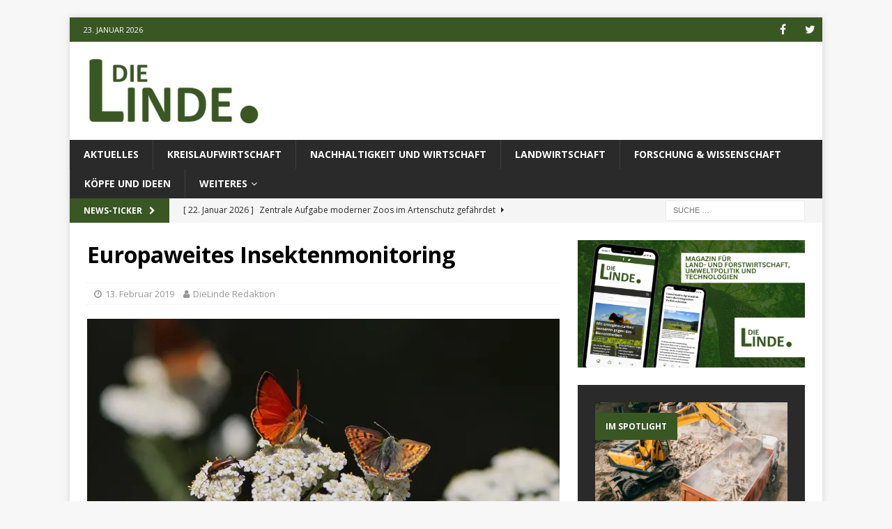

--- FILE ---
content_type: text/html; charset=UTF-8
request_url: https://dielinde.online/3112/europaweites-insektenmonitoring/
body_size: 14483
content:
<!DOCTYPE html>
<html class="no-js mh-one-sb" lang="de-DE">
<head>
<meta charset="UTF-8">
<meta name="viewport" content="width=device-width, initial-scale=1.0">
<link rel="profile" href="http://gmpg.org/xfn/11" />
<meta name='robots' content='index, follow, max-image-preview:large, max-snippet:-1, max-video-preview:-1' />

	<!-- This site is optimized with the Yoast SEO plugin v21.6 - https://yoast.com/wordpress/plugins/seo/ -->
	<title>Europaweites Insektenmonitoring | dielinde.online</title>
	<link rel="canonical" href="https://dielinde.online/3112/europaweites-insektenmonitoring/" />
	<meta property="og:locale" content="de_DE" />
	<meta property="og:type" content="article" />
	<meta property="og:title" content="Europaweites Insektenmonitoring | dielinde.online" />
	<meta property="og:description" content="Anfang dieses Jahres startete das EU-Projekt ABLE (Assessing ButterfLies in Europe). Ziel des Projekts ist es, Trends bei der Bestandsentwicklung [...]" />
	<meta property="og:url" content="https://dielinde.online/3112/europaweites-insektenmonitoring/" />
	<meta property="og:site_name" content="dielinde.online" />
	<meta property="article:publisher" content="https://www.facebook.com/DieLindeonline-196440234279389/" />
	<meta property="article:published_time" content="2019-02-13T19:24:20+00:00" />
	<meta property="og:image" content="https://i0.wp.com/dielinde.online/wp-content/uploads/2019/02/pic_20190213112834_c9edbbe053.jpg?fit=1500%2C1000&ssl=1" />
	<meta property="og:image:width" content="1500" />
	<meta property="og:image:height" content="1000" />
	<meta property="og:image:type" content="image/jpeg" />
	<meta name="author" content="DieLinde Redaktion" />
	<meta name="twitter:card" content="summary_large_image" />
	<meta name="twitter:creator" content="@dielinde_online" />
	<meta name="twitter:site" content="@dielinde_online" />
	<meta name="twitter:label1" content="Verfasst von" />
	<meta name="twitter:data1" content="DieLinde Redaktion" />
	<meta name="twitter:label2" content="Geschätzte Lesezeit" />
	<meta name="twitter:data2" content="2 Minuten" />
	<meta name="twitter:label3" content="Written by" />
	<meta name="twitter:data3" content="DieLinde Redaktion" />
	<script type="application/ld+json" class="yoast-schema-graph">{"@context":"https://schema.org","@graph":[{"@type":"Article","@id":"https://dielinde.online/3112/europaweites-insektenmonitoring/#article","isPartOf":{"@id":"https://dielinde.online/3112/europaweites-insektenmonitoring/"},"author":[{"@id":"https://dielinde.online/#/schema/person/e93237cc72b7c067660ff65dfda7fd13"}],"headline":"Europaweites Insektenmonitoring","datePublished":"2019-02-13T19:24:20+00:00","dateModified":"2019-02-13T19:24:20+00:00","mainEntityOfPage":{"@id":"https://dielinde.online/3112/europaweites-insektenmonitoring/"},"wordCount":498,"publisher":{"@id":"https://dielinde.online/#organization"},"image":{"@id":"https://dielinde.online/3112/europaweites-insektenmonitoring/#primaryimage"},"thumbnailUrl":"https://i0.wp.com/dielinde.online/wp-content/uploads/2019/02/pic_20190213112834_c9edbbe053.jpg?fit=1500%2C1000&ssl=1","articleSection":["Aktuelles","Forschung und Wissenschaft","Projekte und Initativen","Slider","Umwelt und Bildung"],"inLanguage":"de-DE"},{"@type":"WebPage","@id":"https://dielinde.online/3112/europaweites-insektenmonitoring/","url":"https://dielinde.online/3112/europaweites-insektenmonitoring/","name":"Europaweites Insektenmonitoring | dielinde.online","isPartOf":{"@id":"https://dielinde.online/#website"},"primaryImageOfPage":{"@id":"https://dielinde.online/3112/europaweites-insektenmonitoring/#primaryimage"},"image":{"@id":"https://dielinde.online/3112/europaweites-insektenmonitoring/#primaryimage"},"thumbnailUrl":"https://i0.wp.com/dielinde.online/wp-content/uploads/2019/02/pic_20190213112834_c9edbbe053.jpg?fit=1500%2C1000&ssl=1","datePublished":"2019-02-13T19:24:20+00:00","dateModified":"2019-02-13T19:24:20+00:00","breadcrumb":{"@id":"https://dielinde.online/3112/europaweites-insektenmonitoring/#breadcrumb"},"inLanguage":"de-DE","potentialAction":[{"@type":"ReadAction","target":["https://dielinde.online/3112/europaweites-insektenmonitoring/"]}]},{"@type":"ImageObject","inLanguage":"de-DE","@id":"https://dielinde.online/3112/europaweites-insektenmonitoring/#primaryimage","url":"https://i0.wp.com/dielinde.online/wp-content/uploads/2019/02/pic_20190213112834_c9edbbe053.jpg?fit=1500%2C1000&ssl=1","contentUrl":"https://i0.wp.com/dielinde.online/wp-content/uploads/2019/02/pic_20190213112834_c9edbbe053.jpg?fit=1500%2C1000&ssl=1","width":1500,"height":1000,"caption":"Dukaten-Feuerfalter (Lycaena virgaureae) und Brauner Feuerfalter (Lycaena tityrus) Foto: ©Petra Druschky / Tagfaltermonitoring Deutschland"},{"@type":"BreadcrumbList","@id":"https://dielinde.online/3112/europaweites-insektenmonitoring/#breadcrumb","itemListElement":[{"@type":"ListItem","position":1,"name":"Startseite","item":"https://dielinde.online/"},{"@type":"ListItem","position":2,"name":"Europaweites Insektenmonitoring"}]},{"@type":"WebSite","@id":"https://dielinde.online/#website","url":"https://dielinde.online/","name":"dielinde.online","description":"Berichte und Analysen zu Themen der Ökologie und der ländlichen Räume","publisher":{"@id":"https://dielinde.online/#organization"},"potentialAction":[{"@type":"SearchAction","target":{"@type":"EntryPoint","urlTemplate":"https://dielinde.online/?s={search_term_string}"},"query-input":"required name=search_term_string"}],"inLanguage":"de-DE"},{"@type":"Organization","@id":"https://dielinde.online/#organization","name":"Redaktionsgemeinschaft „Die Linde“ e.V. i.G.","url":"https://dielinde.online/","logo":{"@type":"ImageObject","inLanguage":"de-DE","@id":"https://dielinde.online/#/schema/logo/image/","url":"https://i0.wp.com/dielinde.online/wp-content/uploads/2018/03/cropped-dielinde_header.jpg?fit=573%2C191&ssl=1","contentUrl":"https://i0.wp.com/dielinde.online/wp-content/uploads/2018/03/cropped-dielinde_header.jpg?fit=573%2C191&ssl=1","width":573,"height":191,"caption":"Redaktionsgemeinschaft „Die Linde“ e.V. i.G."},"image":{"@id":"https://dielinde.online/#/schema/logo/image/"},"sameAs":["https://www.facebook.com/DieLindeonline-196440234279389/","https://twitter.com/dielinde_online"]},{"@type":"Person","@id":"https://dielinde.online/#/schema/person/e93237cc72b7c067660ff65dfda7fd13","name":"DieLinde Redaktion","image":{"@type":"ImageObject","inLanguage":"de-DE","@id":"https://dielinde.online/#/schema/person/image/93ffdd47699d8834558f920e5d63ca3f","url":"https://secure.gravatar.com/avatar/6ade6b1ad395a68f60ddd9b5131a037c?s=96&d=mm&r=g","contentUrl":"https://secure.gravatar.com/avatar/6ade6b1ad395a68f60ddd9b5131a037c?s=96&d=mm&r=g","caption":"DieLinde Redaktion"},"url":"https://dielinde.online/author/dielinde/"}]}</script>
	<!-- / Yoast SEO plugin. -->


<link rel='dns-prefetch' href='//stats.wp.com' />
<link rel='dns-prefetch' href='//fonts.googleapis.com' />
<link rel='dns-prefetch' href='//v0.wordpress.com' />
<link rel='dns-prefetch' href='//i0.wp.com' />
<link rel='dns-prefetch' href='//c0.wp.com' />
<link rel="alternate" type="application/rss+xml" title="dielinde.online &raquo; Feed" href="https://dielinde.online/feed/" />
<link rel="alternate" type="application/rss+xml" title="dielinde.online &raquo; Kommentar-Feed" href="https://dielinde.online/comments/feed/" />
<script type="text/javascript">
window._wpemojiSettings = {"baseUrl":"https:\/\/s.w.org\/images\/core\/emoji\/14.0.0\/72x72\/","ext":".png","svgUrl":"https:\/\/s.w.org\/images\/core\/emoji\/14.0.0\/svg\/","svgExt":".svg","source":{"concatemoji":"https:\/\/dielinde.online\/wp-includes\/js\/wp-emoji-release.min.js?ver=6.3.1"}};
/*! This file is auto-generated */
!function(i,n){var o,s,e;function c(e){try{var t={supportTests:e,timestamp:(new Date).valueOf()};sessionStorage.setItem(o,JSON.stringify(t))}catch(e){}}function p(e,t,n){e.clearRect(0,0,e.canvas.width,e.canvas.height),e.fillText(t,0,0);var t=new Uint32Array(e.getImageData(0,0,e.canvas.width,e.canvas.height).data),r=(e.clearRect(0,0,e.canvas.width,e.canvas.height),e.fillText(n,0,0),new Uint32Array(e.getImageData(0,0,e.canvas.width,e.canvas.height).data));return t.every(function(e,t){return e===r[t]})}function u(e,t,n){switch(t){case"flag":return n(e,"\ud83c\udff3\ufe0f\u200d\u26a7\ufe0f","\ud83c\udff3\ufe0f\u200b\u26a7\ufe0f")?!1:!n(e,"\ud83c\uddfa\ud83c\uddf3","\ud83c\uddfa\u200b\ud83c\uddf3")&&!n(e,"\ud83c\udff4\udb40\udc67\udb40\udc62\udb40\udc65\udb40\udc6e\udb40\udc67\udb40\udc7f","\ud83c\udff4\u200b\udb40\udc67\u200b\udb40\udc62\u200b\udb40\udc65\u200b\udb40\udc6e\u200b\udb40\udc67\u200b\udb40\udc7f");case"emoji":return!n(e,"\ud83e\udef1\ud83c\udffb\u200d\ud83e\udef2\ud83c\udfff","\ud83e\udef1\ud83c\udffb\u200b\ud83e\udef2\ud83c\udfff")}return!1}function f(e,t,n){var r="undefined"!=typeof WorkerGlobalScope&&self instanceof WorkerGlobalScope?new OffscreenCanvas(300,150):i.createElement("canvas"),a=r.getContext("2d",{willReadFrequently:!0}),o=(a.textBaseline="top",a.font="600 32px Arial",{});return e.forEach(function(e){o[e]=t(a,e,n)}),o}function t(e){var t=i.createElement("script");t.src=e,t.defer=!0,i.head.appendChild(t)}"undefined"!=typeof Promise&&(o="wpEmojiSettingsSupports",s=["flag","emoji"],n.supports={everything:!0,everythingExceptFlag:!0},e=new Promise(function(e){i.addEventListener("DOMContentLoaded",e,{once:!0})}),new Promise(function(t){var n=function(){try{var e=JSON.parse(sessionStorage.getItem(o));if("object"==typeof e&&"number"==typeof e.timestamp&&(new Date).valueOf()<e.timestamp+604800&&"object"==typeof e.supportTests)return e.supportTests}catch(e){}return null}();if(!n){if("undefined"!=typeof Worker&&"undefined"!=typeof OffscreenCanvas&&"undefined"!=typeof URL&&URL.createObjectURL&&"undefined"!=typeof Blob)try{var e="postMessage("+f.toString()+"("+[JSON.stringify(s),u.toString(),p.toString()].join(",")+"));",r=new Blob([e],{type:"text/javascript"}),a=new Worker(URL.createObjectURL(r),{name:"wpTestEmojiSupports"});return void(a.onmessage=function(e){c(n=e.data),a.terminate(),t(n)})}catch(e){}c(n=f(s,u,p))}t(n)}).then(function(e){for(var t in e)n.supports[t]=e[t],n.supports.everything=n.supports.everything&&n.supports[t],"flag"!==t&&(n.supports.everythingExceptFlag=n.supports.everythingExceptFlag&&n.supports[t]);n.supports.everythingExceptFlag=n.supports.everythingExceptFlag&&!n.supports.flag,n.DOMReady=!1,n.readyCallback=function(){n.DOMReady=!0}}).then(function(){return e}).then(function(){var e;n.supports.everything||(n.readyCallback(),(e=n.source||{}).concatemoji?t(e.concatemoji):e.wpemoji&&e.twemoji&&(t(e.twemoji),t(e.wpemoji)))}))}((window,document),window._wpemojiSettings);
</script>
<style type="text/css">
img.wp-smiley,
img.emoji {
	display: inline !important;
	border: none !important;
	box-shadow: none !important;
	height: 1em !important;
	width: 1em !important;
	margin: 0 0.07em !important;
	vertical-align: -0.1em !important;
	background: none !important;
	padding: 0 !important;
}
</style>
	<link rel='stylesheet' id='wp-block-library-css' href='https://c0.wp.com/c/6.3.1/wp-includes/css/dist/block-library/style.min.css' type='text/css' media='all' />
<style id='wp-block-library-inline-css' type='text/css'>
.has-text-align-justify{text-align:justify;}
</style>
<style id='co-authors-plus-coauthors-style-inline-css' type='text/css'>
.wp-block-co-authors-plus-coauthors.is-layout-flow [class*=wp-block-co-authors-plus]{display:inline}

</style>
<style id='co-authors-plus-avatar-style-inline-css' type='text/css'>
.wp-block-co-authors-plus-avatar :where(img){height:auto;max-width:100%;vertical-align:bottom}.wp-block-co-authors-plus-coauthors.is-layout-flow .wp-block-co-authors-plus-avatar :where(img){vertical-align:middle}.wp-block-co-authors-plus-avatar:is(.alignleft,.alignright){display:table}.wp-block-co-authors-plus-avatar.aligncenter{display:table;margin-inline:auto}

</style>
<style id='co-authors-plus-image-style-inline-css' type='text/css'>
.wp-block-co-authors-plus-image{margin-bottom:0}.wp-block-co-authors-plus-image :where(img){height:auto;max-width:100%;vertical-align:bottom}.wp-block-co-authors-plus-coauthors.is-layout-flow .wp-block-co-authors-plus-image :where(img){vertical-align:middle}.wp-block-co-authors-plus-image:is(.alignfull,.alignwide) :where(img){width:100%}.wp-block-co-authors-plus-image:is(.alignleft,.alignright){display:table}.wp-block-co-authors-plus-image.aligncenter{display:table;margin-inline:auto}

</style>
<link rel='stylesheet' id='mediaelement-css' href='https://c0.wp.com/c/6.3.1/wp-includes/js/mediaelement/mediaelementplayer-legacy.min.css' type='text/css' media='all' />
<link rel='stylesheet' id='wp-mediaelement-css' href='https://c0.wp.com/c/6.3.1/wp-includes/js/mediaelement/wp-mediaelement.min.css' type='text/css' media='all' />
<style id='classic-theme-styles-inline-css' type='text/css'>
/*! This file is auto-generated */
.wp-block-button__link{color:#fff;background-color:#32373c;border-radius:9999px;box-shadow:none;text-decoration:none;padding:calc(.667em + 2px) calc(1.333em + 2px);font-size:1.125em}.wp-block-file__button{background:#32373c;color:#fff;text-decoration:none}
</style>
<style id='global-styles-inline-css' type='text/css'>
body{--wp--preset--color--black: #000000;--wp--preset--color--cyan-bluish-gray: #abb8c3;--wp--preset--color--white: #ffffff;--wp--preset--color--pale-pink: #f78da7;--wp--preset--color--vivid-red: #cf2e2e;--wp--preset--color--luminous-vivid-orange: #ff6900;--wp--preset--color--luminous-vivid-amber: #fcb900;--wp--preset--color--light-green-cyan: #7bdcb5;--wp--preset--color--vivid-green-cyan: #00d084;--wp--preset--color--pale-cyan-blue: #8ed1fc;--wp--preset--color--vivid-cyan-blue: #0693e3;--wp--preset--color--vivid-purple: #9b51e0;--wp--preset--gradient--vivid-cyan-blue-to-vivid-purple: linear-gradient(135deg,rgba(6,147,227,1) 0%,rgb(155,81,224) 100%);--wp--preset--gradient--light-green-cyan-to-vivid-green-cyan: linear-gradient(135deg,rgb(122,220,180) 0%,rgb(0,208,130) 100%);--wp--preset--gradient--luminous-vivid-amber-to-luminous-vivid-orange: linear-gradient(135deg,rgba(252,185,0,1) 0%,rgba(255,105,0,1) 100%);--wp--preset--gradient--luminous-vivid-orange-to-vivid-red: linear-gradient(135deg,rgba(255,105,0,1) 0%,rgb(207,46,46) 100%);--wp--preset--gradient--very-light-gray-to-cyan-bluish-gray: linear-gradient(135deg,rgb(238,238,238) 0%,rgb(169,184,195) 100%);--wp--preset--gradient--cool-to-warm-spectrum: linear-gradient(135deg,rgb(74,234,220) 0%,rgb(151,120,209) 20%,rgb(207,42,186) 40%,rgb(238,44,130) 60%,rgb(251,105,98) 80%,rgb(254,248,76) 100%);--wp--preset--gradient--blush-light-purple: linear-gradient(135deg,rgb(255,206,236) 0%,rgb(152,150,240) 100%);--wp--preset--gradient--blush-bordeaux: linear-gradient(135deg,rgb(254,205,165) 0%,rgb(254,45,45) 50%,rgb(107,0,62) 100%);--wp--preset--gradient--luminous-dusk: linear-gradient(135deg,rgb(255,203,112) 0%,rgb(199,81,192) 50%,rgb(65,88,208) 100%);--wp--preset--gradient--pale-ocean: linear-gradient(135deg,rgb(255,245,203) 0%,rgb(182,227,212) 50%,rgb(51,167,181) 100%);--wp--preset--gradient--electric-grass: linear-gradient(135deg,rgb(202,248,128) 0%,rgb(113,206,126) 100%);--wp--preset--gradient--midnight: linear-gradient(135deg,rgb(2,3,129) 0%,rgb(40,116,252) 100%);--wp--preset--font-size--small: 13px;--wp--preset--font-size--medium: 20px;--wp--preset--font-size--large: 36px;--wp--preset--font-size--x-large: 42px;--wp--preset--spacing--20: 0.44rem;--wp--preset--spacing--30: 0.67rem;--wp--preset--spacing--40: 1rem;--wp--preset--spacing--50: 1.5rem;--wp--preset--spacing--60: 2.25rem;--wp--preset--spacing--70: 3.38rem;--wp--preset--spacing--80: 5.06rem;--wp--preset--shadow--natural: 6px 6px 9px rgba(0, 0, 0, 0.2);--wp--preset--shadow--deep: 12px 12px 50px rgba(0, 0, 0, 0.4);--wp--preset--shadow--sharp: 6px 6px 0px rgba(0, 0, 0, 0.2);--wp--preset--shadow--outlined: 6px 6px 0px -3px rgba(255, 255, 255, 1), 6px 6px rgba(0, 0, 0, 1);--wp--preset--shadow--crisp: 6px 6px 0px rgba(0, 0, 0, 1);}:where(.is-layout-flex){gap: 0.5em;}:where(.is-layout-grid){gap: 0.5em;}body .is-layout-flow > .alignleft{float: left;margin-inline-start: 0;margin-inline-end: 2em;}body .is-layout-flow > .alignright{float: right;margin-inline-start: 2em;margin-inline-end: 0;}body .is-layout-flow > .aligncenter{margin-left: auto !important;margin-right: auto !important;}body .is-layout-constrained > .alignleft{float: left;margin-inline-start: 0;margin-inline-end: 2em;}body .is-layout-constrained > .alignright{float: right;margin-inline-start: 2em;margin-inline-end: 0;}body .is-layout-constrained > .aligncenter{margin-left: auto !important;margin-right: auto !important;}body .is-layout-constrained > :where(:not(.alignleft):not(.alignright):not(.alignfull)){max-width: var(--wp--style--global--content-size);margin-left: auto !important;margin-right: auto !important;}body .is-layout-constrained > .alignwide{max-width: var(--wp--style--global--wide-size);}body .is-layout-flex{display: flex;}body .is-layout-flex{flex-wrap: wrap;align-items: center;}body .is-layout-flex > *{margin: 0;}body .is-layout-grid{display: grid;}body .is-layout-grid > *{margin: 0;}:where(.wp-block-columns.is-layout-flex){gap: 2em;}:where(.wp-block-columns.is-layout-grid){gap: 2em;}:where(.wp-block-post-template.is-layout-flex){gap: 1.25em;}:where(.wp-block-post-template.is-layout-grid){gap: 1.25em;}.has-black-color{color: var(--wp--preset--color--black) !important;}.has-cyan-bluish-gray-color{color: var(--wp--preset--color--cyan-bluish-gray) !important;}.has-white-color{color: var(--wp--preset--color--white) !important;}.has-pale-pink-color{color: var(--wp--preset--color--pale-pink) !important;}.has-vivid-red-color{color: var(--wp--preset--color--vivid-red) !important;}.has-luminous-vivid-orange-color{color: var(--wp--preset--color--luminous-vivid-orange) !important;}.has-luminous-vivid-amber-color{color: var(--wp--preset--color--luminous-vivid-amber) !important;}.has-light-green-cyan-color{color: var(--wp--preset--color--light-green-cyan) !important;}.has-vivid-green-cyan-color{color: var(--wp--preset--color--vivid-green-cyan) !important;}.has-pale-cyan-blue-color{color: var(--wp--preset--color--pale-cyan-blue) !important;}.has-vivid-cyan-blue-color{color: var(--wp--preset--color--vivid-cyan-blue) !important;}.has-vivid-purple-color{color: var(--wp--preset--color--vivid-purple) !important;}.has-black-background-color{background-color: var(--wp--preset--color--black) !important;}.has-cyan-bluish-gray-background-color{background-color: var(--wp--preset--color--cyan-bluish-gray) !important;}.has-white-background-color{background-color: var(--wp--preset--color--white) !important;}.has-pale-pink-background-color{background-color: var(--wp--preset--color--pale-pink) !important;}.has-vivid-red-background-color{background-color: var(--wp--preset--color--vivid-red) !important;}.has-luminous-vivid-orange-background-color{background-color: var(--wp--preset--color--luminous-vivid-orange) !important;}.has-luminous-vivid-amber-background-color{background-color: var(--wp--preset--color--luminous-vivid-amber) !important;}.has-light-green-cyan-background-color{background-color: var(--wp--preset--color--light-green-cyan) !important;}.has-vivid-green-cyan-background-color{background-color: var(--wp--preset--color--vivid-green-cyan) !important;}.has-pale-cyan-blue-background-color{background-color: var(--wp--preset--color--pale-cyan-blue) !important;}.has-vivid-cyan-blue-background-color{background-color: var(--wp--preset--color--vivid-cyan-blue) !important;}.has-vivid-purple-background-color{background-color: var(--wp--preset--color--vivid-purple) !important;}.has-black-border-color{border-color: var(--wp--preset--color--black) !important;}.has-cyan-bluish-gray-border-color{border-color: var(--wp--preset--color--cyan-bluish-gray) !important;}.has-white-border-color{border-color: var(--wp--preset--color--white) !important;}.has-pale-pink-border-color{border-color: var(--wp--preset--color--pale-pink) !important;}.has-vivid-red-border-color{border-color: var(--wp--preset--color--vivid-red) !important;}.has-luminous-vivid-orange-border-color{border-color: var(--wp--preset--color--luminous-vivid-orange) !important;}.has-luminous-vivid-amber-border-color{border-color: var(--wp--preset--color--luminous-vivid-amber) !important;}.has-light-green-cyan-border-color{border-color: var(--wp--preset--color--light-green-cyan) !important;}.has-vivid-green-cyan-border-color{border-color: var(--wp--preset--color--vivid-green-cyan) !important;}.has-pale-cyan-blue-border-color{border-color: var(--wp--preset--color--pale-cyan-blue) !important;}.has-vivid-cyan-blue-border-color{border-color: var(--wp--preset--color--vivid-cyan-blue) !important;}.has-vivid-purple-border-color{border-color: var(--wp--preset--color--vivid-purple) !important;}.has-vivid-cyan-blue-to-vivid-purple-gradient-background{background: var(--wp--preset--gradient--vivid-cyan-blue-to-vivid-purple) !important;}.has-light-green-cyan-to-vivid-green-cyan-gradient-background{background: var(--wp--preset--gradient--light-green-cyan-to-vivid-green-cyan) !important;}.has-luminous-vivid-amber-to-luminous-vivid-orange-gradient-background{background: var(--wp--preset--gradient--luminous-vivid-amber-to-luminous-vivid-orange) !important;}.has-luminous-vivid-orange-to-vivid-red-gradient-background{background: var(--wp--preset--gradient--luminous-vivid-orange-to-vivid-red) !important;}.has-very-light-gray-to-cyan-bluish-gray-gradient-background{background: var(--wp--preset--gradient--very-light-gray-to-cyan-bluish-gray) !important;}.has-cool-to-warm-spectrum-gradient-background{background: var(--wp--preset--gradient--cool-to-warm-spectrum) !important;}.has-blush-light-purple-gradient-background{background: var(--wp--preset--gradient--blush-light-purple) !important;}.has-blush-bordeaux-gradient-background{background: var(--wp--preset--gradient--blush-bordeaux) !important;}.has-luminous-dusk-gradient-background{background: var(--wp--preset--gradient--luminous-dusk) !important;}.has-pale-ocean-gradient-background{background: var(--wp--preset--gradient--pale-ocean) !important;}.has-electric-grass-gradient-background{background: var(--wp--preset--gradient--electric-grass) !important;}.has-midnight-gradient-background{background: var(--wp--preset--gradient--midnight) !important;}.has-small-font-size{font-size: var(--wp--preset--font-size--small) !important;}.has-medium-font-size{font-size: var(--wp--preset--font-size--medium) !important;}.has-large-font-size{font-size: var(--wp--preset--font-size--large) !important;}.has-x-large-font-size{font-size: var(--wp--preset--font-size--x-large) !important;}
.wp-block-navigation a:where(:not(.wp-element-button)){color: inherit;}
:where(.wp-block-post-template.is-layout-flex){gap: 1.25em;}:where(.wp-block-post-template.is-layout-grid){gap: 1.25em;}
:where(.wp-block-columns.is-layout-flex){gap: 2em;}:where(.wp-block-columns.is-layout-grid){gap: 2em;}
.wp-block-pullquote{font-size: 1.5em;line-height: 1.6;}
</style>
<link rel='stylesheet' id='mh-magazine-css' href='https://dielinde.online/wp-content/themes/mh-magazine/style.css?ver=3.8.3' type='text/css' media='all' />
<link rel='stylesheet' id='mh-font-awesome-css' href='https://dielinde.online/wp-content/themes/mh-magazine/includes/font-awesome.min.css' type='text/css' media='all' />
<link rel='stylesheet' id='mh-google-fonts-css' href='https://fonts.googleapis.com/css?family=Open+Sans:300,400,400italic,600,700' type='text/css' media='all' />
<link rel='stylesheet' id='jetpack_css-css' href='https://c0.wp.com/p/jetpack/12.8.1/css/jetpack.css' type='text/css' media='all' />
<script type='text/javascript' src='https://c0.wp.com/c/6.3.1/wp-includes/js/jquery/jquery.min.js' id='jquery-core-js'></script>
<script type='text/javascript' src='https://c0.wp.com/c/6.3.1/wp-includes/js/jquery/jquery-migrate.min.js' id='jquery-migrate-js'></script>
<script type='text/javascript' src='https://dielinde.online/wp-content/themes/mh-magazine/js/scripts.js?ver=3.8.3' id='mh-scripts-js'></script>
<link rel="https://api.w.org/" href="https://dielinde.online/wp-json/" /><link rel="alternate" type="application/json" href="https://dielinde.online/wp-json/wp/v2/posts/3112" /><link rel="EditURI" type="application/rsd+xml" title="RSD" href="https://dielinde.online/xmlrpc.php?rsd" />
<meta name="generator" content="WordPress 6.3.1" />
<link rel='shortlink' href='https://wp.me/p9JtjW-Oc' />
<link rel="alternate" type="application/json+oembed" href="https://dielinde.online/wp-json/oembed/1.0/embed?url=https%3A%2F%2Fdielinde.online%2F3112%2Feuropaweites-insektenmonitoring%2F" />
<link rel="alternate" type="text/xml+oembed" href="https://dielinde.online/wp-json/oembed/1.0/embed?url=https%3A%2F%2Fdielinde.online%2F3112%2Feuropaweites-insektenmonitoring%2F&#038;format=xml" />
<!-- Global site tag (gtag.js) - Google Analytics -->
<script async src="https://www.googletagmanager.com/gtag/js?id=UA-116321489-1"></script>
<script>
  window.dataLayer = window.dataLayer || [];
  function gtag(){dataLayer.push(arguments);}
  gtag('js', new Date());

  gtag('config', 'UA-116321489-1');
</script>	<style>img#wpstats{display:none}</style>
		<style type="text/css">
.mh-widget-layout4 .mh-widget-title { background: #395723; background: rgba(57, 87, 35, 0.6); }
.mh-preheader, .mh-wide-layout .mh-subheader, .mh-ticker-title, .mh-main-nav li:hover, .mh-footer-nav, .slicknav_menu, .slicknav_btn, .slicknav_nav .slicknav_item:hover, .slicknav_nav a:hover, .mh-back-to-top, .mh-subheading, .entry-tags .fa, .entry-tags li:hover, .mh-widget-layout2 .mh-widget-title, .mh-widget-layout4 .mh-widget-title-inner, .mh-widget-layout4 .mh-footer-widget-title, .mh-widget-layout5 .mh-widget-title-inner, .mh-widget-layout6 .mh-widget-title, #mh-mobile .flex-control-paging li a.flex-active, .mh-image-caption, .mh-carousel-layout1 .mh-carousel-caption, .mh-tab-button.active, .mh-tab-button.active:hover, .mh-footer-widget .mh-tab-button.active, .mh-social-widget li:hover a, .mh-footer-widget .mh-social-widget li a, .mh-footer-widget .mh-author-bio-widget, .tagcloud a:hover, .mh-widget .tagcloud a:hover, .mh-footer-widget .tagcloud a:hover, .mh-posts-stacked-item .mh-meta, .page-numbers:hover, .mh-loop-pagination .current, .mh-comments-pagination .current, .pagelink, a:hover .pagelink, input[type=submit], #infinite-handle span { background: #395723; }
.mh-main-nav-wrap .slicknav_nav ul, blockquote, .mh-widget-layout1 .mh-widget-title, .mh-widget-layout3 .mh-widget-title, .mh-widget-layout5 .mh-widget-title, .mh-widget-layout8 .mh-widget-title:after, #mh-mobile .mh-slider-caption, .mh-carousel-layout1, .mh-spotlight-widget, .mh-author-bio-widget, .mh-author-bio-title, .mh-author-bio-image-frame, .mh-video-widget, .mh-tab-buttons, textarea:hover, input[type=text]:hover, input[type=email]:hover, input[type=tel]:hover, input[type=url]:hover { border-color: #395723; }
.mh-dropcap, .mh-carousel-layout1 .flex-direction-nav a, .mh-carousel-layout2 .mh-carousel-caption, .mh-posts-digest-small-category, .mh-posts-lineup-more, .bypostauthor .fn:after, .mh-comment-list .comment-reply-link:before, #respond #cancel-comment-reply-link:before { color: #395723; }
.entry-content a { color: #395723; }
a:hover, .entry-content a:hover, #respond a:hover, #respond #cancel-comment-reply-link:hover, #respond .logged-in-as a:hover, .mh-comment-list .comment-meta a:hover, .mh-ping-list .mh-ping-item a:hover, .mh-meta a:hover, .mh-breadcrumb a:hover, .mh-tabbed-widget a:hover { color: #395723; }
</style>
<!--[if lt IE 9]>
<script src="https://dielinde.online/wp-content/themes/mh-magazine/js/css3-mediaqueries.js"></script>
<![endif]-->
<style type="text/css">
.entry-content { font-size: 16px; font-size: 1rem; }
</style>
      <meta name="onesignal" content="wordpress-plugin"/>
            <script>

      window.OneSignalDeferred = window.OneSignalDeferred || [];

      OneSignalDeferred.push(function(OneSignal) {
        var oneSignal_options = {};
        window._oneSignalInitOptions = oneSignal_options;

        oneSignal_options['serviceWorkerParam'] = { scope: '/' };
oneSignal_options['serviceWorkerPath'] = 'OneSignalSDKWorker.js.php';

        OneSignal.Notifications.setDefaultUrl("https://dielinde.online");

        oneSignal_options['wordpress'] = true;
oneSignal_options['appId'] = 'b9ccb087-8e6c-4e00-b1dc-aba2db1aba3d';
oneSignal_options['allowLocalhostAsSecureOrigin'] = true;
oneSignal_options['welcomeNotification'] = { };
oneSignal_options['welcomeNotification']['disable'] = true;
oneSignal_options['path'] = "https://dielinde.online/wp-content/plugins/onesignal-free-web-push-notifications/sdk_files/";
oneSignal_options['safari_web_id'] = "web.onesignal.auto.1a94b592-c98a-427e-9490-520bfcd23754";
oneSignal_options['promptOptions'] = { };
oneSignal_options['promptOptions']['actionMessage'] = "Keine DieLinde.online-Meldungen mehr verpassen";
oneSignal_options['promptOptions']['acceptButtonText'] = "Abonnieren";
oneSignal_options['promptOptions']['cancelButtonText'] = "Ablehnen";
oneSignal_options['promptOptions']['siteName'] = "dielinde.online";
oneSignal_options['promptOptions']['autoAcceptTitle'] = "Abonnieren";
oneSignal_options['notifyButton'] = { };
oneSignal_options['notifyButton']['enable'] = true;
oneSignal_options['notifyButton']['position'] = 'bottom-left';
oneSignal_options['notifyButton']['theme'] = 'inverse';
oneSignal_options['notifyButton']['size'] = 'medium';
oneSignal_options['notifyButton']['showCredit'] = false;
oneSignal_options['notifyButton']['text'] = {};
oneSignal_options['notifyButton']['text']['tip.state.unsubscribed'] = 'Benachrichtigungen aktivieren';
oneSignal_options['notifyButton']['text']['message.action.subscribed'] = 'Vielen Dank!';
oneSignal_options['notifyButton']['text']['message.action.resubscribed'] = 'Sie haben die Benachrichtigungen aktiviert';
              OneSignal.init(window._oneSignalInitOptions);
                    });

      function documentInitOneSignal() {
        var oneSignal_elements = document.getElementsByClassName("OneSignal-prompt");

        var oneSignalLinkClickHandler = function(event) { OneSignal.Notifications.requestPermission(); event.preventDefault(); };        for(var i = 0; i < oneSignal_elements.length; i++)
          oneSignal_elements[i].addEventListener('click', oneSignalLinkClickHandler, false);
      }

      if (document.readyState === 'complete') {
           documentInitOneSignal();
      }
      else {
           window.addEventListener("load", function(event){
               documentInitOneSignal();
          });
      }
    </script>
<link rel="icon" href="https://i0.wp.com/dielinde.online/wp-content/uploads/2018/03/cropped-logo_quadrat.png?fit=32%2C32&#038;ssl=1" sizes="32x32" />
<link rel="icon" href="https://i0.wp.com/dielinde.online/wp-content/uploads/2018/03/cropped-logo_quadrat.png?fit=192%2C192&#038;ssl=1" sizes="192x192" />
<link rel="apple-touch-icon" href="https://i0.wp.com/dielinde.online/wp-content/uploads/2018/03/cropped-logo_quadrat.png?fit=180%2C180&#038;ssl=1" />
<meta name="msapplication-TileImage" content="https://i0.wp.com/dielinde.online/wp-content/uploads/2018/03/cropped-logo_quadrat.png?fit=270%2C270&#038;ssl=1" />
</head>
<body id="mh-mobile" class="post-template-default single single-post postid-3112 single-format-standard wp-custom-logo mh-boxed-layout mh-right-sb mh-loop-layout5 mh-widget-layout1 mh-loop-hide-caption" itemscope="itemscope" itemtype="http://schema.org/WebPage">
<div class="mh-container mh-container-outer">
<div class="mh-header-nav-mobile clearfix"></div>
	<div class="mh-preheader">
    	<div class="mh-container mh-container-inner mh-row clearfix">
							<div class="mh-header-bar-content mh-header-bar-top-left mh-col-2-3 clearfix">
											<div class="mh-header-date mh-header-date-top">
							23. Januar 2026						</div>
									</div>
										<div class="mh-header-bar-content mh-header-bar-top-right mh-col-1-3 clearfix">
											<nav class="mh-social-icons mh-social-nav mh-social-nav-top clearfix" itemscope="itemscope" itemtype="http://schema.org/SiteNavigationElement">
							<div class="menu-social-media-container"><ul id="menu-social-media" class="menu"><li id="menu-item-39" class="menu-item menu-item-type-custom menu-item-object-custom menu-item-39"><a href="https://www.facebook.com/DieLindeonline-196440234279389/"><i class="fa fa-mh-social"></i><span class="screen-reader-text">Facebook</span></a></li>
<li id="menu-item-40" class="menu-item menu-item-type-custom menu-item-object-custom menu-item-40"><a href="https://twitter.com/dielinde_online"><i class="fa fa-mh-social"></i><span class="screen-reader-text">Twitter</span></a></li>
</ul></div>						</nav>
									</div>
					</div>
	</div>
<header class="mh-header" itemscope="itemscope" itemtype="http://schema.org/WPHeader">
	<div class="mh-container mh-container-inner clearfix">
		<div class="mh-custom-header clearfix">
<div class="mh-header-columns mh-row clearfix">
<div class="mh-col-1-3 mh-site-identity">
<div class="mh-site-logo" role="banner" itemscope="itemscope" itemtype="http://schema.org/Brand">
<a href="https://dielinde.online/" class="custom-logo-link" rel="home"><img width="573" height="191" src="https://i0.wp.com/dielinde.online/wp-content/uploads/2018/03/cropped-dielinde_header.jpg?fit=573%2C191&amp;ssl=1" class="custom-logo" alt="dielinde.online" decoding="async" fetchpriority="high" srcset="https://i0.wp.com/dielinde.online/wp-content/uploads/2018/03/cropped-dielinde_header.jpg?w=573&amp;ssl=1 573w, https://i0.wp.com/dielinde.online/wp-content/uploads/2018/03/cropped-dielinde_header.jpg?resize=300%2C100&amp;ssl=1 300w" sizes="(max-width: 573px) 100vw, 573px" /></a></div>
</div>
<aside class="mh-col-2-3 mh-header-widget-2">
<div id="custom_html-8" class="widget_text mh-widget mh-header-2 widget_custom_html"><div class="textwidget custom-html-widget"></div></div></aside>
</div>
</div>
	</div>
	<div class="mh-main-nav-wrap">
		<nav class="mh-navigation mh-main-nav mh-container mh-container-inner clearfix" itemscope="itemscope" itemtype="http://schema.org/SiteNavigationElement">
			<div class="menu-hauptnavigation-container"><ul id="menu-hauptnavigation" class="menu"><li id="menu-item-61" class="menu-item menu-item-type-taxonomy menu-item-object-category current-post-ancestor current-menu-parent current-post-parent menu-item-61"><a href="https://dielinde.online/category/aktuelles/">Aktuelles</a></li>
<li id="menu-item-9094" class="menu-item menu-item-type-taxonomy menu-item-object-category menu-item-9094"><a href="https://dielinde.online/category/kreislaufwirtschaft/">Kreislaufwirtschaft</a></li>
<li id="menu-item-9095" class="menu-item menu-item-type-taxonomy menu-item-object-category menu-item-9095"><a href="https://dielinde.online/category/nachhaltigkeit-und-wirtschaft/">Nachhaltigkeit und Wirtschaft</a></li>
<li id="menu-item-9096" class="menu-item menu-item-type-taxonomy menu-item-object-category menu-item-9096"><a href="https://dielinde.online/category/landwirtschaft/">Landwirtschaft</a></li>
<li id="menu-item-62" class="menu-item menu-item-type-taxonomy menu-item-object-category current-post-ancestor current-menu-parent current-post-parent menu-item-62"><a href="https://dielinde.online/category/forschung-und-wissenschaft/">Forschung &#038; Wissenschaft</a></li>
<li id="menu-item-9097" class="menu-item menu-item-type-taxonomy menu-item-object-category menu-item-9097"><a href="https://dielinde.online/category/koepfe-und-ideen/">Köpfe und Ideen</a></li>
<li id="menu-item-67" class="menu-item menu-item-type-custom menu-item-object-custom menu-item-has-children menu-item-67"><a href="#">Weiteres</a>
<ul class="sub-menu">
	<li id="menu-item-84" class="menu-item menu-item-type-post_type menu-item-object-page menu-item-84"><a href="https://dielinde.online/impressum/">Impressum</a></li>
	<li id="menu-item-83" class="menu-item menu-item-type-post_type menu-item-object-page menu-item-83"><a href="https://dielinde.online/datenschutz/">Datenschutz</a></li>
</ul>
</li>
</ul></div>		</nav>
	</div>
	</header>
	<div class="mh-subheader">
		<div class="mh-container mh-container-inner mh-row clearfix">
							<div class="mh-header-bar-content mh-header-bar-bottom-left mh-col-2-3 clearfix">
											<div class="mh-header-ticker mh-header-ticker-bottom">
							<div class="mh-ticker-bottom">
			<div class="mh-ticker-title mh-ticker-title-bottom">
			News-Ticker<i class="fa fa-chevron-right"></i>		</div>
		<div class="mh-ticker-content mh-ticker-content-bottom">
		<ul id="mh-ticker-loop-bottom">				<li class="mh-ticker-item mh-ticker-item-bottom">
					<a href="https://dielinde.online/32217/zentrale-aufgabe-moderner-zoos-im-artenschutz-gefaehrdet/" title="Zentrale Aufgabe moderner Zoos im Artenschutz gefährdet">
						<span class="mh-ticker-item-date mh-ticker-item-date-bottom">
                        	[ 22. Januar 2026 ]                        </span>
						<span class="mh-ticker-item-title mh-ticker-item-title-bottom">
							Zentrale Aufgabe moderner Zoos im Artenschutz gefährdet						</span>
													<span class="mh-ticker-item-cat mh-ticker-item-cat-bottom">
								<i class="fa fa-caret-right"></i>
																Aktuelles							</span>
											</a>
				</li>				<li class="mh-ticker-item mh-ticker-item-bottom">
					<a href="https://dielinde.online/32214/veraenderte-heizkosten-in-100-millionen-haushalten-der-eu/" title="Veränderte Heizkosten in 100 Millionen Haushalten der EU">
						<span class="mh-ticker-item-date mh-ticker-item-date-bottom">
                        	[ 22. Januar 2026 ]                        </span>
						<span class="mh-ticker-item-title mh-ticker-item-title-bottom">
							Veränderte Heizkosten in 100 Millionen Haushalten der EU						</span>
													<span class="mh-ticker-item-cat mh-ticker-item-cat-bottom">
								<i class="fa fa-caret-right"></i>
																Aktuelles							</span>
											</a>
				</li>				<li class="mh-ticker-item mh-ticker-item-bottom">
					<a href="https://dielinde.online/32211/bauwirtschaft-recycling-auf-ki-basis/" title="Bauwirtschaft: Recycling auf KI-Basis">
						<span class="mh-ticker-item-date mh-ticker-item-date-bottom">
                        	[ 22. Januar 2026 ]                        </span>
						<span class="mh-ticker-item-title mh-ticker-item-title-bottom">
							Bauwirtschaft: Recycling auf KI-Basis						</span>
													<span class="mh-ticker-item-cat mh-ticker-item-cat-bottom">
								<i class="fa fa-caret-right"></i>
																Aktuelles							</span>
											</a>
				</li>		</ul>
	</div>
</div>						</div>
									</div>
										<div class="mh-header-bar-content mh-header-bar-bottom-right mh-col-1-3 clearfix">
											<aside class="mh-header-search mh-header-search-bottom">
							<form role="search" method="get" class="search-form" action="https://dielinde.online/">
				<label>
					<span class="screen-reader-text">Suche nach:</span>
					<input type="search" class="search-field" placeholder="Suche &hellip;" value="" name="s" />
				</label>
				<input type="submit" class="search-submit" value="Suche" />
			</form>						</aside>
									</div>
					</div>
	</div>
<div class="mh-wrapper clearfix">
	<div class="mh-main clearfix">
		<div id="main-content" class="mh-content" role="main" itemprop="mainContentOfPage"><article id="post-3112" class="post-3112 post type-post status-publish format-standard has-post-thumbnail hentry category-aktuelles category-forschung-und-wissenschaft category-projekte-und-initativen category-slider category-umwelt-und-bildung">
	<header class="entry-header clearfix"><h1 class="entry-title">Europaweites Insektenmonitoring</h1><div class="mh-meta entry-meta">
<span class="entry-meta-date updated"><i class="fa fa-clock-o"></i><a href="https://dielinde.online/date/2019/02/">13. Februar 2019</a></span>
<span class="entry-meta-author author vcard"><i class="fa fa-user"></i><a class="fn" href="https://dielinde.online/author/dielinde/">DieLinde Redaktion</a></span>
</div>
	</header>
		<div class="entry-content clearfix">
<figure class="entry-thumbnail">
<img src="https://i0.wp.com/dielinde.online/wp-content/uploads/2019/02/pic_20190213112834_c9edbbe053.jpg?resize=678%2C381&#038;ssl=1" alt="" title="pic_20190213112834_c9edbbe053" />
<figcaption class="wp-caption-text">Dukaten-Feuerfalter (Lycaena virgaureae) und Brauner Feuerfalter (Lycaena tityrus)
Foto: ©Petra Druschky / Tagfaltermonitoring Deutschland</figcaption>
</figure>
<p><strong>Anfang dieses Jahres startete das EU-Projekt ABLE (Assessing ButterfLies in Europe). Ziel des Projekts ist es, Trends bei der Bestandsentwicklung von Schmetterlingen in ganz Europa zu erfassen und wissenschaftlich zu bewerten. </strong>Die Ergebnisse werden wichtige Fakten über den Zustand unserer Umwelt liefern und Entscheidungen auf politischer Ebene unterstützen, die dem Insektenschwund entgegenwirken. Das Projekt ist eine gemeinsame Initiative von Butterfly Conservation Europe, dem britischen Umweltforschungszentrum CEH, dem Helmholtz-Zentrum für Umweltforschung (UFZ) sowie den niederländischen und britischen Organisationen zum Schutz der Tagfalter.</p>
<figure id="attachment_3114" aria-describedby="caption-attachment-3114" style="width: 242px" class="wp-caption alignleft"><img decoding="async" class=" wp-image-3114" src="https://i0.wp.com/dielinde.online/wp-content/uploads/2019/02/VanessaAtalanta_Closeup.jpg?resize=242%2C161&#038;ssl=1" alt="" width="242" height="161" data-recalc-dims="1" /><figcaption id="caption-attachment-3114" class="wp-caption-text">Admiral Foto: Wikipedia</figcaption></figure>
<p><strong>Frühwarnsystem für Veränderungen des Zustands des Ökosystems</strong></p>
<p>Schmetterlinge sind wichtige Bestäuber und als Insekten bedeutender Teil der Nahrungskette. Insbesondere Tagfalter reagieren sehr empfindlich auf Umweltfaktoren und fungieren somit als Frühwarnsystem für Veränderungen des Zustands unserer Ökosysteme. Im Fokus der geplanten europaweiten Untersuchungen stehen die Entwicklungstrends von Tagfaltern in verschiedensten Lebensräumen.  Die Analysen werden dazu beitragen, den Artenverlust von Insekten besser zu verstehen und insbesondere die Rolle, die Klimawandel und Landnutzungsveränderungen dabei spielen, aufzudecken. Das Projekt könnte als Vorbild für ein europaweites Monitoring dienen, das sich auch auf andere Insektenarten erstreckt.</p>
<blockquote><p><strong>Hintergrundinformationen zur Rolle der Schmetterlinge in Ökosystemen</strong></p>
<ul>
<li>Schmetterlinge sind gute Indikatoren für den Verlust oder die Zunahme der biologischen Vielfalt, da sie aufgrund ihrer Empfindlichkeit schnell auf Umweltveränderungen reagieren können. Sie werden von Ökologen als Modellorganismen genutzt, um die Auswirkungen von Lebensraumverlust, Fragmentierung, Landnutzungsänderung und Klimawandel zu untersuchen.</li>
<li>Schmetterlingsreiche Gebiete beherbergen auch eine Vielzahl anderer wirbelloser Tiere, deshalb sind die Falter Indikatoren für gesunde Ökosysteme.</li>
<li>Schmetterlinge bilden einen wichtigen Teil der Nahrungskette, sie sind Beute für Vögel und Fledermäuse.</li>
<li>Schmetterlinge bestäuben eine große Anzahl von Blütenpflanzen und legen längere Distanzen als viele andere Insekten zurück.</li>
<li>In ganz Europa gibt es fast 500 Tagfalterarten.</li>
<li>Butterfly Conservation Europe meldet in den meisten Ländern Europas einen deutlichen Rückgang von Tagfaltern. Deren Vielfalt nimmt nach den Ergebnissen des <a href="http://www.tagfalter-monitoring.de/" target="_blank" rel="noopener">Tagfalter-Monitoring</a>, das seit 2005 am Helmholtz-Zentrum für Umweltforschung (UFZ) koordiniert wird, auch in Deutschland ab.</li>
</ul>
<div class="shariff" data-theme="" data-lang="de" data-services="[&quot;facebook&quot;,&quot;twitter&quot;,&quot;linkedin&quot;,&quot;xing&quot;,&quot;info&quot;]"></div>
<p>&nbsp;</p></blockquote>
<p>Tagfalter werden bereits in elf EU-Ländern regelmäßig erfasst, vor allem unter Mithilfe tausender ehrenamtlicher Mitarbeitender. Das Projekt ABLE baut auf den Daten auf, die in diesen bereits existierenden Netzwerken erhoben werden. Es wird sie systematisch bewerten und das Monitoring um mindestens acht zusätzliche EU-Länder, vor allem in Süd- und Osteuropa erweitern.</p>
<figure id="attachment_3115" aria-describedby="caption-attachment-3115" style="width: 216px" class="wp-caption alignright"><img decoding="async" class=" wp-image-3115" src="https://i0.wp.com/dielinde.online/wp-content/uploads/2019/02/Pieris_napi1.jpg?resize=216%2C144&#038;ssl=1" alt="" width="216" height="144" srcset="https://i0.wp.com/dielinde.online/wp-content/uploads/2019/02/Pieris_napi1.jpg?resize=300%2C200&amp;ssl=1 300w, https://i0.wp.com/dielinde.online/wp-content/uploads/2019/02/Pieris_napi1.jpg?resize=768%2C512&amp;ssl=1 768w, https://i0.wp.com/dielinde.online/wp-content/uploads/2019/02/Pieris_napi1.jpg?resize=1024%2C683&amp;ssl=1 1024w, https://i0.wp.com/dielinde.online/wp-content/uploads/2019/02/Pieris_napi1.jpg?w=1080&amp;ssl=1 1080w" sizes="(max-width: 216px) 100vw, 216px" data-recalc-dims="1" /><figcaption id="caption-attachment-3115" class="wp-caption-text"><em>Tagfalter Foto:  Wikipedia</em></figcaption></figure>
<p><strong>Das Projekt soll die Politik unterstützen</strong></p>
<p>Dadurch wird es möglich,  repräsentativere Trends für Arten in Grünland, Wald- und Feuchtgebieten abzuleiten, sowie Aussagen zur Entwicklung der Schmetterlinge als einem wichtigen Indikator für den Zustand der europäischen Ökosysteme zu treffen. Die Ergebnisse werden jedoch nicht nur wissenschaftlich interessant sein, sondern  sollen die aktuelle EU-Politik unterstützen &#8211; etwa bei der Evaluierung und Anpassung von Maßnahmen der <a href="http://ec.europa.eu/environment/nature/info/pubs/docs/brochures/2020%20Biod%20brochure_de.pdf" target="_blank" rel="noopener">Biodiversitätsstrategie</a>, der <a href="http://ec.europa.eu/environment/nature/conservation/species/pollinators/index_en.htm" target="_blank" rel="noopener">Bestäuberinitiative</a> oder der <a href="https://ec.europa.eu/info/food-farming-fisheries/key-policies/common-agricultural-policy_en" target="_blank" rel="noopener">Agrarpolitik</a> (GAP).</p>
<div class="mh-social-bottom">
<div class="mh-share-buttons clearfix">
	<a class="mh-facebook" href="#" onclick="window.open('https://www.facebook.com/sharer.php?u=https%3A%2F%2Fdielinde.online%2F3112%2Feuropaweites-insektenmonitoring%2F&t=Europaweites+Insektenmonitoring', 'facebookShare', 'width=626,height=436'); return false;" title="Auf Facebook teilen">
		<span class="mh-share-button"><i class="fa fa-facebook"></i></span>
	</a>
	<a class="mh-twitter" href="#" onclick="window.open('https://twitter.com/share?text=Europaweites+Insektenmonitoring:&url=https%3A%2F%2Fdielinde.online%2F3112%2Feuropaweites-insektenmonitoring%2F', 'twitterShare', 'width=626,height=436'); return false;" title="Diesen Artikel twittern">
		<span class="mh-share-button"><i class="fa fa-twitter"></i></span>
	</a>
	<a class="mh-pinterest" href="#" onclick="window.open('https://pinterest.com/pin/create/button/?url=https%3A%2F%2Fdielinde.online%2F3112%2Feuropaweites-insektenmonitoring%2F&media=https://dielinde.online/wp-content/uploads/2019/02/pic_20190213112834_c9edbbe053.jpg&description=Europaweites+Insektenmonitoring', 'pinterestShare', 'width=750,height=350'); return false;" title="Auf Pinterest teilen">
		<span class="mh-share-button"><i class="fa fa-pinterest"></i></span>
	</a>
	<a class="mh-googleplus" href="#" onclick="window.open('https://plusone.google.com/_/+1/confirm?hl=en-US&url=https%3A%2F%2Fdielinde.online%2F3112%2Feuropaweites-insektenmonitoring%2F', 'googleShare', 'width=626,height=436'); return false;" title="Auf Google+ teilen" target="_blank">
		<span class="mh-share-button"><i class="fa fa-google-plus"></i></span>
	</a>
	<a class="mh-email" href="mailto:?subject=Europaweites%20Insektenmonitoring&amp;body=https%3A%2F%2Fdielinde.online%2F3112%2Feuropaweites-insektenmonitoring%2F" title="Diesen Artikel an einen Freund senden" target="_blank">
		<span class="mh-share-button"><i class="fa fa-envelope-o"></i></span>
	</a>
</div></div>
	</div></article><div id="comments" class="mh-comments-wrap">
</div>
		</div>
			<aside class="mh-widget-col-1 mh-sidebar" itemscope="itemscope" itemtype="http://schema.org/WPSideBar"><div id="block-2" class="mh-widget widget_block widget_media_image">
<figure class="wp-block-image size-large"><img decoding="async" loading="lazy" width="1024" height="576" src="https://dielinde.online/wp-content/uploads/2025/05/DieLindeApp-1-1024x576.png" alt="" class="wp-image-30269" srcset="https://i0.wp.com/dielinde.online/wp-content/uploads/2025/05/DieLindeApp-1.png?resize=1024%2C576&amp;ssl=1 1024w, https://i0.wp.com/dielinde.online/wp-content/uploads/2025/05/DieLindeApp-1.png?resize=300%2C169&amp;ssl=1 300w, https://i0.wp.com/dielinde.online/wp-content/uploads/2025/05/DieLindeApp-1.png?resize=150%2C84&amp;ssl=1 150w, https://i0.wp.com/dielinde.online/wp-content/uploads/2025/05/DieLindeApp-1.png?resize=768%2C432&amp;ssl=1 768w, https://i0.wp.com/dielinde.online/wp-content/uploads/2025/05/DieLindeApp-1.png?resize=678%2C381&amp;ssl=1 678w, https://i0.wp.com/dielinde.online/wp-content/uploads/2025/05/DieLindeApp-1.png?w=1200&amp;ssl=1 1200w" sizes="(max-width: 1024px) 100vw, 1024px" /></figure>
</div><div id="mh_magazine_spotlight-2" class="mh-widget mh_magazine_spotlight">				<article class="mh-spotlight-widget post-32211 post type-post status-publish format-standard has-post-thumbnail category-aktuelles category-bauwesen category-bauwirtschaft category-forschung-und-wissenschaft category-innovatoren-und-unternehmer category-kreislaufwirtschaft category-nachhaltige-produktion-und-technik category-nachhaltigkeit-und-wirtschaft category-spotlight tag-deutsche-bundesstiftung-umwelt-dbu tag-forschungsergebnisse tag-gesellschaft tag-journalisten-bauwesen-architektur tag-klimawandel tag-umwelt-oekologie tag-werkstoffwissenschaften">
					<figure class="mh-spotlight-thumb">
						<a class="mh-thumb-icon" href="https://dielinde.online/32211/bauwirtschaft-recycling-auf-ki-basis/" title="Bauwirtschaft: Recycling auf KI-Basis"><img width="678" height="363" src="https://i0.wp.com/dielinde.online/wp-content/uploads/2026/01/Opera-Momentaufnahme_2026-01-22_125247_idw-online.de_.png?resize=678%2C363&amp;ssl=1" class="attachment-mh-magazine-content size-mh-magazine-content wp-post-image" alt="" decoding="async" loading="lazy" srcset="https://i0.wp.com/dielinde.online/wp-content/uploads/2026/01/Opera-Momentaufnahme_2026-01-22_125247_idw-online.de_.png?w=680&amp;ssl=1 680w, https://i0.wp.com/dielinde.online/wp-content/uploads/2026/01/Opera-Momentaufnahme_2026-01-22_125247_idw-online.de_.png?resize=300%2C160&amp;ssl=1 300w, https://i0.wp.com/dielinde.online/wp-content/uploads/2026/01/Opera-Momentaufnahme_2026-01-22_125247_idw-online.de_.png?resize=150%2C80&amp;ssl=1 150w, https://i0.wp.com/dielinde.online/wp-content/uploads/2026/01/Opera-Momentaufnahme_2026-01-22_125247_idw-online.de_.png?resize=678%2C363&amp;ssl=1 678w" sizes="(max-width: 678px) 100vw, 678px" />						</a>
													<div class="mh-image-caption mh-spotlight-caption">
								Im Spotlight							</div>
											</figure>
					<div class="mh-spotlight-content">
						<h2 class="mh-spotlight-title">
							<a href="https://dielinde.online/32211/bauwirtschaft-recycling-auf-ki-basis/" title="Bauwirtschaft: Recycling auf KI-Basis">
								Bauwirtschaft: Recycling auf KI-Basis							</a>
						</h2>
																	</div>
				</article></div><div id="mh_magazine_custom_posts-6" class="mh-widget mh_magazine_custom_posts"><h4 class="mh-widget-title"><span class="mh-widget-title-inner"><a href="https://dielinde.online/category/aktuelles/" class="mh-widget-title-link">Aktuelles</a></span></h4>			<ul class="mh-custom-posts-widget clearfix"> 						<li class="mh-custom-posts-item mh-custom-posts-small clearfix post-32217 post type-post status-publish format-standard has-post-thumbnail category-aktuelles category-biodiversitaet category-forschung-und-wissenschaft category-tierwohl tag-biologie tag-forschungsergebnisse tag-goethe-universitaet-frankfurt-am-main tag-joao-pedro-meireles tag-laurie-bingaman-lackey tag-mads-f-bertelsen tag-max-hahn-klimroth tag-nick-van-eeuwijk tag-paul-w-dierkes tag-tier-land-forst tag-umwelt-oekologie tag-umwelt-oekologie-ueberregional-forschungsergebnisse tag-zoo">
															<figure class="mh-custom-posts-thumb">
									<a class="mh-thumb-icon mh-thumb-icon-small" href="https://dielinde.online/32217/zentrale-aufgabe-moderner-zoos-im-artenschutz-gefaehrdet/" title="Zentrale Aufgabe moderner Zoos im Artenschutz gefährdet"><img width="80" height="60" src="https://i0.wp.com/dielinde.online/wp-content/uploads/2026/01/newsimage417146-scaled.jpg?resize=80%2C60&amp;ssl=1" class="attachment-mh-magazine-small size-mh-magazine-small wp-post-image" alt="" decoding="async" loading="lazy" srcset="https://i0.wp.com/dielinde.online/wp-content/uploads/2026/01/newsimage417146-scaled.jpg?resize=678%2C509&amp;ssl=1 678w, https://i0.wp.com/dielinde.online/wp-content/uploads/2026/01/newsimage417146-scaled.jpg?resize=326%2C245&amp;ssl=1 326w, https://i0.wp.com/dielinde.online/wp-content/uploads/2026/01/newsimage417146-scaled.jpg?resize=80%2C60&amp;ssl=1 80w, https://i0.wp.com/dielinde.online/wp-content/uploads/2026/01/newsimage417146-scaled.jpg?zoom=2&amp;resize=80%2C60&amp;ssl=1 160w, https://i0.wp.com/dielinde.online/wp-content/uploads/2026/01/newsimage417146-scaled.jpg?zoom=3&amp;resize=80%2C60&amp;ssl=1 240w" sizes="(max-width: 80px) 100vw, 80px" />									</a>
								</figure>
														<div class="mh-custom-posts-header">
								<div class="mh-custom-posts-small-title">
									<a href="https://dielinde.online/32217/zentrale-aufgabe-moderner-zoos-im-artenschutz-gefaehrdet/" title="Zentrale Aufgabe moderner Zoos im Artenschutz gefährdet">
										Zentrale Aufgabe moderner Zoos im Artenschutz gefährdet									</a>
								</div>
								<div class="mh-meta entry-meta">
<span class="entry-meta-date updated"><i class="fa fa-clock-o"></i><a href="https://dielinde.online/date/2026/01/">22. Januar 2026</a></span>
</div>
							</div>
						</li>						<li class="mh-custom-posts-item mh-custom-posts-small clearfix post-32214 post type-post status-publish format-standard has-post-thumbnail category-aktuelles category-folgen-des-klimawandels category-forschung-und-wissenschaft tag-bertelsmann-stiftung tag-energie tag-forschungs-wissenstransfer tag-forschungsergebnisse tag-journalisten tag-klimawandel tag-politik tag-umwelt-oekologie tag-wirtschaft tag-wissenschaftler">
															<figure class="mh-custom-posts-thumb">
									<a class="mh-thumb-icon mh-thumb-icon-small" href="https://dielinde.online/32214/veraenderte-heizkosten-in-100-millionen-haushalten-der-eu/" title="Veränderte Heizkosten in 100 Millionen Haushalten der EU"><img width="80" height="60" src="https://i0.wp.com/dielinde.online/wp-content/uploads/2026/01/Opera-Momentaufnahme_2026-01-22_125524_www.bertelsmann-stiftung.de_.png?resize=80%2C60&amp;ssl=1" class="attachment-mh-magazine-small size-mh-magazine-small wp-post-image" alt="" decoding="async" loading="lazy" srcset="https://i0.wp.com/dielinde.online/wp-content/uploads/2026/01/Opera-Momentaufnahme_2026-01-22_125524_www.bertelsmann-stiftung.de_.png?resize=326%2C245&amp;ssl=1 326w, https://i0.wp.com/dielinde.online/wp-content/uploads/2026/01/Opera-Momentaufnahme_2026-01-22_125524_www.bertelsmann-stiftung.de_.png?resize=80%2C60&amp;ssl=1 80w, https://i0.wp.com/dielinde.online/wp-content/uploads/2026/01/Opera-Momentaufnahme_2026-01-22_125524_www.bertelsmann-stiftung.de_.png?zoom=2&amp;resize=80%2C60&amp;ssl=1 160w, https://i0.wp.com/dielinde.online/wp-content/uploads/2026/01/Opera-Momentaufnahme_2026-01-22_125524_www.bertelsmann-stiftung.de_.png?zoom=3&amp;resize=80%2C60&amp;ssl=1 240w" sizes="(max-width: 80px) 100vw, 80px" />									</a>
								</figure>
														<div class="mh-custom-posts-header">
								<div class="mh-custom-posts-small-title">
									<a href="https://dielinde.online/32214/veraenderte-heizkosten-in-100-millionen-haushalten-der-eu/" title="Veränderte Heizkosten in 100 Millionen Haushalten der EU">
										Veränderte Heizkosten in 100 Millionen Haushalten der EU									</a>
								</div>
								<div class="mh-meta entry-meta">
<span class="entry-meta-date updated"><i class="fa fa-clock-o"></i><a href="https://dielinde.online/date/2026/01/">22. Januar 2026</a></span>
</div>
							</div>
						</li>						<li class="mh-custom-posts-item mh-custom-posts-small clearfix post-32211 post type-post status-publish format-standard has-post-thumbnail category-aktuelles category-bauwesen category-bauwirtschaft category-forschung-und-wissenschaft category-innovatoren-und-unternehmer category-kreislaufwirtschaft category-nachhaltige-produktion-und-technik category-nachhaltigkeit-und-wirtschaft category-spotlight tag-deutsche-bundesstiftung-umwelt-dbu tag-forschungsergebnisse tag-gesellschaft tag-journalisten-bauwesen-architektur tag-klimawandel tag-umwelt-oekologie tag-werkstoffwissenschaften">
															<figure class="mh-custom-posts-thumb">
									<a class="mh-thumb-icon mh-thumb-icon-small" href="https://dielinde.online/32211/bauwirtschaft-recycling-auf-ki-basis/" title="Bauwirtschaft: Recycling auf KI-Basis"><img width="80" height="60" src="https://i0.wp.com/dielinde.online/wp-content/uploads/2026/01/Opera-Momentaufnahme_2026-01-22_125247_idw-online.de_.png?resize=80%2C60&amp;ssl=1" class="attachment-mh-magazine-small size-mh-magazine-small wp-post-image" alt="" decoding="async" loading="lazy" srcset="https://i0.wp.com/dielinde.online/wp-content/uploads/2026/01/Opera-Momentaufnahme_2026-01-22_125247_idw-online.de_.png?resize=326%2C245&amp;ssl=1 326w, https://i0.wp.com/dielinde.online/wp-content/uploads/2026/01/Opera-Momentaufnahme_2026-01-22_125247_idw-online.de_.png?resize=80%2C60&amp;ssl=1 80w, https://i0.wp.com/dielinde.online/wp-content/uploads/2026/01/Opera-Momentaufnahme_2026-01-22_125247_idw-online.de_.png?zoom=2&amp;resize=80%2C60&amp;ssl=1 160w, https://i0.wp.com/dielinde.online/wp-content/uploads/2026/01/Opera-Momentaufnahme_2026-01-22_125247_idw-online.de_.png?zoom=3&amp;resize=80%2C60&amp;ssl=1 240w" sizes="(max-width: 80px) 100vw, 80px" />									</a>
								</figure>
														<div class="mh-custom-posts-header">
								<div class="mh-custom-posts-small-title">
									<a href="https://dielinde.online/32211/bauwirtschaft-recycling-auf-ki-basis/" title="Bauwirtschaft: Recycling auf KI-Basis">
										Bauwirtschaft: Recycling auf KI-Basis									</a>
								</div>
								<div class="mh-meta entry-meta">
<span class="entry-meta-date updated"><i class="fa fa-clock-o"></i><a href="https://dielinde.online/date/2026/01/">22. Januar 2026</a></span>
</div>
							</div>
						</li>						<li class="mh-custom-posts-item mh-custom-posts-small clearfix post-32207 post type-post status-publish format-standard has-post-thumbnail category-aktuelles category-folgen-des-klimawandels category-forschung-und-wissenschaft category-gesundheit category-klima-und-sicherheit category-klimaschutz-und-sicherheit category-medizin category-sicherheit-und-resilienz category-slider tag-charite-universitaetsmedizin-berlin tag-ernaehrung-gesundheit-pflege tag-forschungs-wissenstransfer tag-gesellschaft tag-jedermann-ernaehrung-gesundheit-pflege tag-journalisten tag-klimawandel tag-medizin tag-meer-klima tag-umwelt-oekologie tag-wissenschaftler">
															<figure class="mh-custom-posts-thumb">
									<a class="mh-thumb-icon mh-thumb-icon-small" href="https://dielinde.online/32207/klimawandel-von-afrika-lernen/" title="Klimawandel: Von Afrika lernen"><img width="80" height="60" src="https://i0.wp.com/dielinde.online/wp-content/uploads/2026/01/newsimage417156.png?resize=80%2C60&amp;ssl=1" class="attachment-mh-magazine-small size-mh-magazine-small wp-post-image" alt="" decoding="async" loading="lazy" srcset="https://i0.wp.com/dielinde.online/wp-content/uploads/2026/01/newsimage417156.png?w=1330&amp;ssl=1 1330w, https://i0.wp.com/dielinde.online/wp-content/uploads/2026/01/newsimage417156.png?resize=300%2C226&amp;ssl=1 300w, https://i0.wp.com/dielinde.online/wp-content/uploads/2026/01/newsimage417156.png?resize=1024%2C770&amp;ssl=1 1024w, https://i0.wp.com/dielinde.online/wp-content/uploads/2026/01/newsimage417156.png?resize=150%2C113&amp;ssl=1 150w, https://i0.wp.com/dielinde.online/wp-content/uploads/2026/01/newsimage417156.png?resize=768%2C577&amp;ssl=1 768w, https://i0.wp.com/dielinde.online/wp-content/uploads/2026/01/newsimage417156.png?resize=678%2C509&amp;ssl=1 678w, https://i0.wp.com/dielinde.online/wp-content/uploads/2026/01/newsimage417156.png?resize=326%2C245&amp;ssl=1 326w, https://i0.wp.com/dielinde.online/wp-content/uploads/2026/01/newsimage417156.png?resize=80%2C60&amp;ssl=1 80w" sizes="(max-width: 80px) 100vw, 80px" />									</a>
								</figure>
														<div class="mh-custom-posts-header">
								<div class="mh-custom-posts-small-title">
									<a href="https://dielinde.online/32207/klimawandel-von-afrika-lernen/" title="Klimawandel: Von Afrika lernen">
										Klimawandel: Von Afrika lernen									</a>
								</div>
								<div class="mh-meta entry-meta">
<span class="entry-meta-date updated"><i class="fa fa-clock-o"></i><a href="https://dielinde.online/date/2026/01/">22. Januar 2026</a></span>
</div>
							</div>
						</li>						<li class="mh-custom-posts-item mh-custom-posts-small clearfix post-32205 post type-post status-publish format-standard has-post-thumbnail category-aktuelles category-forschung-und-wissenschaft tag-energie tag-forschungs-wissenstransfer tag-forschungsergebnisse tag-forschungsprojekte tag-gesellschaft tag-journalisten tag-umwelt-oekologie">
															<figure class="mh-custom-posts-thumb">
									<a class="mh-thumb-icon mh-thumb-icon-small" href="https://dielinde.online/32205/ressourceneffiziente-kreislaufsysteme-zum-mitmachen/" title="Ressourceneffiziente Kreislaufsysteme zum Mitmachen"><img width="80" height="60" src="https://i0.wp.com/dielinde.online/wp-content/uploads/2020/05/01-IMG_4923.jpg?resize=80%2C60&amp;ssl=1" class="attachment-mh-magazine-small size-mh-magazine-small wp-post-image" alt="" decoding="async" loading="lazy" srcset="https://i0.wp.com/dielinde.online/wp-content/uploads/2020/05/01-IMG_4923.jpg?resize=326%2C245&amp;ssl=1 326w, https://i0.wp.com/dielinde.online/wp-content/uploads/2020/05/01-IMG_4923.jpg?resize=80%2C60&amp;ssl=1 80w, https://i0.wp.com/dielinde.online/wp-content/uploads/2020/05/01-IMG_4923.jpg?zoom=2&amp;resize=80%2C60&amp;ssl=1 160w, https://i0.wp.com/dielinde.online/wp-content/uploads/2020/05/01-IMG_4923.jpg?zoom=3&amp;resize=80%2C60&amp;ssl=1 240w" sizes="(max-width: 80px) 100vw, 80px" />									</a>
								</figure>
														<div class="mh-custom-posts-header">
								<div class="mh-custom-posts-small-title">
									<a href="https://dielinde.online/32205/ressourceneffiziente-kreislaufsysteme-zum-mitmachen/" title="Ressourceneffiziente Kreislaufsysteme zum Mitmachen">
										Ressourceneffiziente Kreislaufsysteme zum Mitmachen									</a>
								</div>
								<div class="mh-meta entry-meta">
<span class="entry-meta-date updated"><i class="fa fa-clock-o"></i><a href="https://dielinde.online/date/2026/01/">21. Januar 2026</a></span>
</div>
							</div>
						</li>			</ul></div>	</aside>	</div>
    </div>
<div class="mh-copyright-wrap">
	<div class="mh-container mh-container-inner clearfix">
		<p class="mh-copyright">
			Copyright © 2022 (<a href="http://dielinde.online/impressum/">Impressum</a> | <a href="http://dielinde.online/datenschutz/">Datenschutz</a>)		</p>
	</div>
</div>
<a href="#" class="mh-back-to-top"><i class="fa fa-chevron-up"></i></a>
</div><!-- .mh-container-outer -->
<script type='text/javascript' src='https://dielinde.online/wp-content/plugins/jetpack/jetpack_vendor/automattic/jetpack-image-cdn/dist/image-cdn.js?minify=false&#038;ver=132249e245926ae3e188' id='jetpack-photon-js'></script>
<script defer type='text/javascript' src='https://stats.wp.com/e-202604.js' id='jetpack-stats-js'></script>
<script id="jetpack-stats-js-after" type="text/javascript">
_stq = window._stq || [];
_stq.push([ "view", {v:'ext',blog:'143824496',post:'3112',tz:'0',srv:'dielinde.online',j:'1:12.8.1'} ]);
_stq.push([ "clickTrackerInit", "143824496", "3112" ]);
</script>
<script type='text/javascript' src='https://cdn.onesignal.com/sdks/web/v16/OneSignalSDK.page.js?ver=1.0.0' id='remote_sdk-js' defer data-wp-strategy='defer'></script>
</body>
</html>